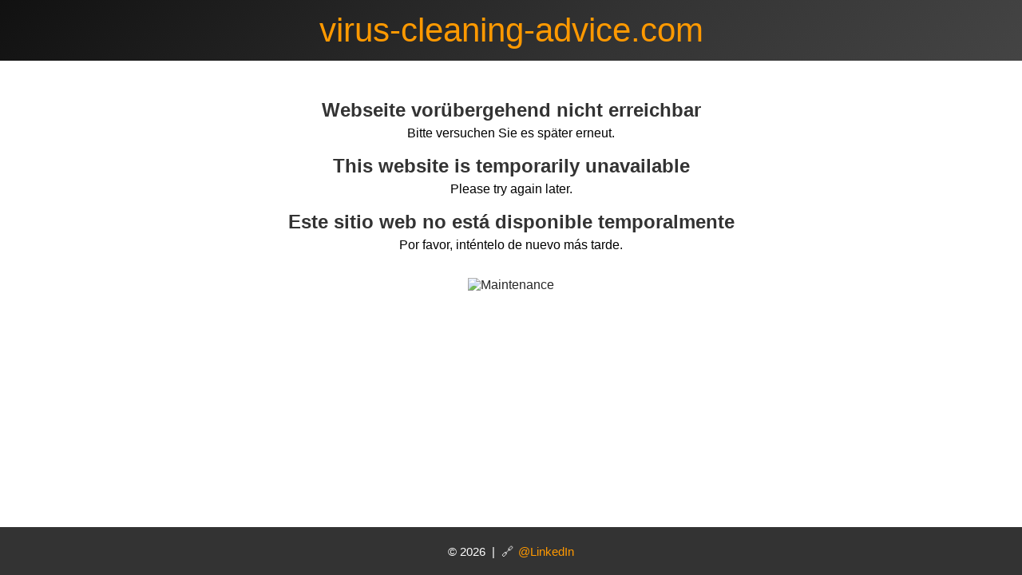

--- FILE ---
content_type: text/html; charset=UTF-8
request_url: https://virus-cleaning-advice.com/de/kunterli-art-de/114-serie_skulls_de
body_size: 1478
content:
<!DOCTYPE html>
<html lang="de">
<head>
    <meta charset="UTF-8">
    <title>Webseite vorübergehend nicht erreichbar</title>
    <meta name="viewport" content="width=device-width, initial-scale=1.0">

    <!-- Favicon -->
    <link rel="icon" href="/favicon.ico" type="image/x-icon">

    <style>
        :root {
            --color-bg-dark: #333333;
            --color-accent: #ff9900;
            --color-accent-hover: #008080;
            --color-text: #000000;
            --footer-height: 60px;
        }

        * {
            box-sizing: border-box;
            -webkit-font-smoothing: antialiased;
        }

        body {
            margin: 0;
            padding: 0;
            font-family: Arial, sans-serif;
            display: flex;
            flex-direction: column;
            min-height: 100vh;
            background-color: #ffffff;
            color: var(--color-text);
        }

        header {
            background: linear-gradient(135deg, #111111, #333333 60%, #444444);
            color: var(--color-accent);
            padding: 14px 20px;
            text-align: center;
        }

        header h1 {
            margin: 0;
            font-size: 42px;
            font-weight: normal;
            word-wrap: break-word;
        }

        /* Inhalt näher an die Kopfzeile rücken – keine vertikale Zentrierung mehr */
        main {
            flex: 1;
            padding: 30px 20px 40px;
        }

        .container {
            max-width: 800px;
            width: 100%;
            margin: 0 auto;
            text-align: center;
        }

        h2 {
            margin-top: 18px;
            margin-bottom: 6px;
            color: #333;
        }

        p {
            margin: 0 0 12px 0;
        }

        .status-image {
            margin-top: 20px;
            max-width: 100%;
            width: 260px;
            opacity: 0.85;
            border-radius: 10px;
        }

        footer {
            background-color: var(--color-bg-dark);
            color: white;
            height: var(--footer-height);
            padding: 10px 20px;
            display: flex;
            justify-content: center;
            align-items: center;
            font-size: 0.95rem;
        }

        footer a {
            text-decoration: none;
        }

        /* 🔗 Symbol für externe Links */
        .external-link {
            display: inline-flex;
            align-items: center;
        }

        .external-link::before {
            content: "🔗";
            font-size: 1.0em;
            margin-right: 6px;
            opacity: 0.9;
            color: #ffffff; /* Symbol bleibt weiß */
        }

        /* Link-Text im Footer im gleichen Stil wie Domain (Akzentfarbe) */
        .external-link-text {
            color: var(--color-accent);
        }

        .external-link:hover .external-link-text {
            color: var(--color-accent-hover);
            text-decoration: underline;
        }

        /* Mobile */
        @media (max-width: 600px) {
            header h1 {
                font-size: 28px;
            }

            main {
                padding: 20px 10px 30px;
            }

            .status-image {
                width: 190px;
            }

            h2 {
                margin-top: 16px;
                font-size: 20px;
            }

            footer {
                height: auto;
                padding: 12px;
                text-align: center;
                flex-direction: column;
            }
        }
    </style>
</head>

<body>


<header>
    <h1>virus-cleaning-advice.com</h1>
</header>

<main>
    <div class="container">

        <h2>Webseite vorübergehend nicht erreichbar</h2>
        <p>Bitte versuchen Sie es später erneut.</p>

        <h2>This website is temporarily unavailable</h2>
        <p>Please try again later.</p>

        <h2>Este sitio web no está disponible temporalmente</h2>
        <p>Por favor, inténtelo de nuevo más tarde.</p>

        <img src="maintenance.png" alt="Maintenance" class="status-image">

    </div>
</main>

<footer>
    <div>
        &copy; 2026 &nbsp;|&nbsp;

        <a href="https://www.linkedin.com/in/dirk-dalldorf-b81a865/"
           target="_blank"
           class="external-link"
           aria-label="Externer Link zu LinkedIn">
            <span class="external-link-text">@LinkedIn</span>
        </a>
    </div>
</footer>

</body>
</html>
